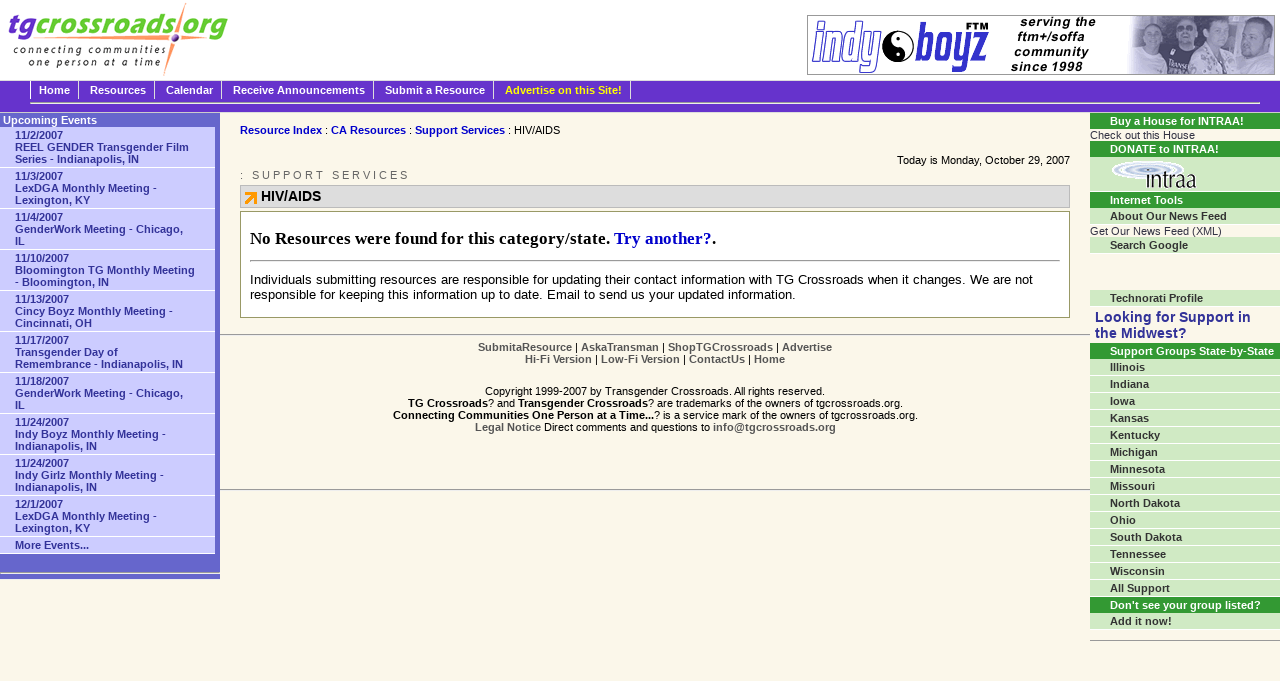

--- FILE ---
content_type: text/html; charset=iso-8859-1
request_url: https://tgcrossroads.org/resources/list.asp?cat=Support%20Services&subcat=HIV%2FAIDS&state=CA
body_size: 3604
content:
<html lang="de">
<head>
  <title>HIV/AIDS | Support Services | CA Resources | Resource Directory | Transgender Crossroads</title>
  <meta http-equiv="content-type" content="text/html; charset=iso-8859-1">
  <meta name="description" content="Check out the resource directory at Transgender Crossroads, your source for news and views from the Midwestern transgender community. Transgender Crossroads serves the Midwest transgender community, including Indiana, Illinois, Ohio, Kentucky, Tennessee, Wisconsin, Michigan, Kansas, Missouri, Iowa, North Dakota, and South Dakota. We provide information on latest news, community views, and a resource directory including: books, videos, support groups, doctors, therapists, attorneys, accountants, and more. Visit us at tgcrossroads.org">
  <meta name="keywords" content="transsexual, gender, FTM, MTF, crossdresser, crossdressing, transexual, transsexuality, transsexualism, Midwest, Indiana, Illinois, Ohio, Kentucky, Michigan, transgender, transition, news, articles, events, tg crossroads, transgender, tgcrossroads">
  <meta name="language" content="English">
  <meta name="revisit-after" content="5 days">
  <meta name="document-class" content="Living Document">
  <meta name="document-type" content="Public">
  <meta name="document-rating" content="General">
  <meta name="document-distribution" content="Global">
  <meta name="document-state" content="Dynamic">
  <link rel="shortcut icon" href="favicon.ico">
  <link rel="stylesheet" title="hifi" type="text/css" href="/css/alt1.css" media="screen">
  <link rel="stylesheet" title="lofi" type="text/css" href="/css/print.css" media="print">
  <script type="text/javascript" language="JavaScript" src="/xinc/switch.js"></script>
  <script type="text/javascript" language="JavaScript" src="/xinc/tgc.js"></script>
  <script type="text/javascript" language="javascript" src="/xinc/rssajax.js"></script>
  <style type="text/css">
  /*<![CDATA[*/
        #chan_items { margin: 20px; }
        #chan_items #item { margin-bottom: 10px; }
        #chan_items #item #item_title { font-weight: bold; }
  /*]]>*/
  </style>
</head>
<body id="body" onload="window.defaultStatus='HIV/AIDS | Support Services | CA Resources | Resource Directory | Transgender Crossroads';">
  <p class="ahem">Where Are The Graphics?</p>
  <div id="header">
    <h1 style="font-size: 90%">Transgender Crossroads Test<br>
    <span style="font-size: 90%">Connecting Communities One Person At A Time...?</span>
</h1>
  </div>
  <div id="topnav">
    <a class="firsta" title="TG Crossroads Home" href="/">Home</a> <span class="topnone">|</span> <a title="Browse The Resource Lists" accesskey="R" href="/resources/">Resources</a> <span class="topnone">|</span> <a title="Check Out Upcoming Events" accesskey="C" href="/calendar/">Calendar</a> <span class="topnone">|</span> <a title="Get TG Crossroads in Your Inbox" href="http://groups.yahoo.com/group/tgcrossroads/join/">Receive Announcements</a> <span class="topnone">|</span> <a title="Add your resource to this site" accesskey="C" href="/contact/">Submit a Resource</a> <span class="topnone">|</span> <a title="Advertise your Group or Business on this Site!" accesskey="C" href="/contact/" style="color: yellow">Advertise on this Site!</a> <span class="none"></span>
    <hr>
  </div>
  <div id="container">
    <div id="centercont">
      <span class="none"><strong>You Are Here:</strong></span> <a href="/resources/">Resource Index</a> : <a href="/resources/?state=CA">CA Resources</a> : <a href="/resources/subtype.asp?cat=Support%20Services&state=CA">Support Services</a> : HIV/AIDS<br>
      <br>
      <div style="text-align: right">
        Today is Monday, October 29, 2007
      </div>
      <h2 style="letter-spacing:3px;margin:0 0 -1.5em 0;font-weight:normal;font-family:arial;font-size:95%;color:#666666">: SUPPORT SERVICES</h2>
      <h2 class="headlines">HIV/AIDS</h2>
      <div class="blok">
        <p></p>
        <p></p>
        <h2>No Resources were found for this category/state. <a href="/resources/">Try another?</a>.</h2>
        <hr>
        <p>Individuals submitting resources are responsible for updating their contact information with TG Crossroads when it changes. We are not responsible for keeping this information up to date. Email to send us your updated information.</p>
      </div>
    </div>
<span class="none"></span>
    <hr>
    <div id="leftcont">
      <div id="leftnav">
        <span class="none"><br>
        <br></span>
        <h2 class="navhead" id="calendar">Upcoming Events</h2>
<a href="/calendar/details.asp?eventid=725"><strong>11/2/2007</strong><br>
        REEL GENDER Transgender Film Series - Indianapolis, IN</a> <span class="none"><br>
        <br></span> <a href="/calendar/details.asp?eventid=752"><strong>11/3/2007</strong><br>
        LexDGA Monthly Meeting - Lexington, KY</a> <span class="none"><br>
        <br></span> <a href="/calendar/details.asp?eventid=756"><strong>11/4/2007</strong><br>
        GenderWork Meeting - Chicago, IL</a> <span class="none"><br>
        <br></span> <a href="/calendar/details.asp?eventid=696"><strong>11/10/2007</strong><br>
        Bloomington TG Monthly Meeting - Bloomington, IN</a> <span class="none"><br>
        <br></span> <a href="/calendar/details.asp?eventid=684"><strong>11/13/2007</strong><br>
        Cincy Boyz Monthly Meeting - Cincinnati, OH</a> <span class="none"><br>
        <br></span> <a href="/calendar/details.asp?eventid=719"><strong>11/17/2007</strong><br>
        Transgender Day of Remembrance - Indianapolis, IN</a> <span class="none"><br>
        <br></span> <a href="/calendar/details.asp?eventid=757"><strong>11/18/2007</strong><br>
        GenderWork Meeting - Chicago, IL</a> <span class="none"><br>
        <br></span> <a href="/calendar/details.asp?eventid=659"><strong>11/24/2007</strong><br>
        Indy Boyz Monthly Meeting - Indianapolis, IN</a> <span class="none"><br>
        <br></span> <a href="/calendar/details.asp?eventid=736"><strong>11/24/2007</strong><br>
        Indy Girlz Monthly Meeting - Indianapolis, IN</a> <span class="none"><br>
        <br></span> <a href="/calendar/details.asp?eventid=753"><strong>12/1/2007</strong><br>
        LexDGA Monthly Meeting - Lexington, KY</a> <span class="none"><br>
        <br></span> <a href="/calendar/">More Events...</a><br>
        <span class="none"></span>
        <hr>
      </div>
    </div>
    <div id="rightcont">
      <h2 class="navhead" id="Ad">Buy a House for INTRAA!</h2>
Check out this House
      <h2 class="navhead" id="Newsletter">DONATE to INTRAA!</h2>
<a href="http://www.intraa.org/support/online"><img src="../images/intraalogo_xsm.gif" border="0"></a>
      <h2 class="navhead" id="search">Internet Tools</h2>
<a href="/syndicate/">About Our News Feed</a> <span class="none">|</span> Get Our News Feed (XML)
      <fieldset style="margin: 0; padding: 0; border: 0 none">
        <legend style="display:none">Search Google</legend>
        <form method="get" action="https://www.google.com/custom">
          <div>
            <a href="/">Search Google</a> <span class="none">|</span><br>
            <label for="inputField" accesskey="E"> <label for="goButton" accesskey="G"><br>
            <br>
              </label></label>
          </div>
<label for="inputField" accesskey="E"></label>
        </form>
      </fieldset>
<label for="inputField" accesskey="E"><a href="http://technorati.com/claim/nkdngipjku" rel="me">Technorati Profile</a> <span class="none">|</span></label>
      <h1><label for="inputField" accesskey="E">Looking for Support in the Midwest?</label></h1>
      <h2 class="navhead"><label for="inputField" accesskey="E">Support Groups State-by-State</label></h2>
<label for="inputField" accesskey="E"><a href="/resources/subtype.asp?cat=Support&state=IL">Illinois</a> <span class="none">|</span> <a href="/resources/subtype.asp?cat=Support&state=IN">Indiana</a> <span class="none">|</span> <a href="/resources/subtype.asp?cat=Support&state=IA">Iowa</a> <span class="none">|</span> <a href="/resources/subtype.asp?cat=Support&state=KS">Kansas</a> <span class="none">|</span> <a href="/resources/subtype.asp?cat=Support&state=KY">Kentucky</a> <span class="none">|</span> <a href="/resources/subtype.asp?cat=Support&state=MI">Michigan</a> <span class="none">|</span> <a href="/resources/subtype.asp?cat=Support&state=MN">Minnesota</a> <span class="none">|</span> <a href="/resources/subtype.asp?cat=Support&state=MO">Missouri</a> <span class="none">|</span> <a href="/resources/subtype.asp?cat=Support&state=ND">North Dakota</a> <span class="none">|</span> <a href="/resources/subtype.asp?cat=Support&state=OH">Ohio</a> <span class="none">|</span> <a href="/resources/subtype.asp?cat=Support&state=SD">South Dakota</a> <span class="none">|</span> <a href="/resources/subtype.asp?cat=Support&state=TN">Tennessee</a> <span class="none">|</span> <a href="/resources/subtype.asp?cat=Support&state=WI">Wisconsin</a> <span class="none">|</span> <a href="/resources/subtype.asp?cat=Support">All Support</a> <span class="none">|</span></label>
      <h2 class="navhead"><label for="inputField" accesskey="E">Don't see your group listed?</label></h2>
<label for="inputField" accesskey="E"><a href="/contact/">Add it now!</a></label>
    </div>
<label for="inputField" accesskey="E"></label>
  </div>
  <hr class="none">
  <div id="topads">
    <label for="inputField" accesskey="E"><span class="none"><br>
    Visit Our Friends at:<br></span> <img src="/images/banners/ad2.gif" alt="Learn More about the Indy Boyz!" width="468" height="60" border="0"></label>
  </div>
  <hr class="none">
  <div id="copyright">
    <label for="inputField" accesskey="E"></label>
    <p id="footer"><label for="inputField" accesskey="E"><a title="Submit a Resource" href="/contact/">SubmitaResource</a> | <a href="javascript:antiSpam('transman','tgcrossroads.org');" title="Ask a Transman">AskaTransman</a> | <a title="Support TG Crossroads - Buy a Book!" href="/store/">ShopTGCrossroads</a> | <a title="Advertise on TG Crossroads!" href="/contact/">Advertise</a><br>
    <a href="javascript:;" onmouseover="window.status='Apply Stylesheet'; return true;" onmouseout="window.status=''; return true;" onclick="setActiveStyleSheet('hifi'); return false;" onkeypress="setActiveStyleSheet('hifi'); return false;" title="Apply Stylesheet">Hi-Fi Version</a> | <a href="javascript:;" onmouseover="window.status='Remove Stylesheet'; return true;" onmouseout="window.status=''; return true;" onclick="setActiveStyleSheet('lofi'); return false;" onkeypress="setActiveStyleSheet('lofi'); return false;" title="Remove Stylesheet">Low-Fi Version</a> | <a title="Contact Us" href="/contact/">ContactUs</a> | <a title="Go To Home Page" href="/">Home</a></label></p>
    <p id="footnotes" align="center"><label for="inputField" accesskey="E">Copyright  1999-2007 by Transgender Crossroads. All rights reserved.<br>
    <strong>TG Crossroads</strong>? and <strong>Transgender Crossroads</strong>? are trademarks of the owners of tgcrossroads.org.<br>
    <strong>Connecting Communities One Person at a Time...</strong>? is a service mark of the owners of tgcrossroads.org.<br>
    <a href="/legal.asp" title="Read Copyright Info">Legal Notice</a> Direct comments and questions to <a href="javascript:antiSpam('info','tgcrossroads.org');" title="Send Us Mail"><span class="__cf_email__" data-cfemail="d0b9beb6bf90a4b7b3a2bfa3a3a2bfb1b4a3febfa2b7">[email&#160;protected]</span></a></label></p>
  </div>
<label for="inputField" accesskey="E"><span class="none"></span></label>
  <hr>
  <h1><label for="inputField" accesskey="E"><span class="none">Where Are The Graphics?</span></label></h1>
<label for="inputField" accesskey="E"><span class="none">This site?s design is only visible in a graphical browser that supports <a href="http://www.webstandards.org/upgrade/" title="The Web Standards Project's BROWSER UPGRADE initiative.">web standards</a>, but its content is accessible to any browser or Internet device. (<a href="http://www.alistapart.com/stories/netscape/" title="Article from alistapart.com - new window">Why we do this</a>.)<br>
  If you already have a Standards-Compliant browser, you can <a href="javascript:;" onmouseover="window.status='Apply Stylesheet'; return true;" onmouseout="window.status=''; return true;" onclick="setActiveStyleSheet('hifi'); return false;" onkeypress="setActiveStyleSheet('hifi'); return false;" title="Apply Stylesheet">Try the Hi-Fi Version</a></span></label>
<script data-cfasync="false" src="/cdn-cgi/scripts/5c5dd728/cloudflare-static/email-decode.min.js"></script><script defer src="https://static.cloudflareinsights.com/beacon.min.js/vcd15cbe7772f49c399c6a5babf22c1241717689176015" integrity="sha512-ZpsOmlRQV6y907TI0dKBHq9Md29nnaEIPlkf84rnaERnq6zvWvPUqr2ft8M1aS28oN72PdrCzSjY4U6VaAw1EQ==" data-cf-beacon='{"version":"2024.11.0","token":"2e80ac97ed9349eeb3adcdd9c8e86fac","r":1,"server_timing":{"name":{"cfCacheStatus":true,"cfEdge":true,"cfExtPri":true,"cfL4":true,"cfOrigin":true,"cfSpeedBrain":true},"location_startswith":null}}' crossorigin="anonymous"></script>
</body>
</html>


--- FILE ---
content_type: application/x-javascript; charset=
request_url: https://tgcrossroads.org/xinc/rssajax.js
body_size: 1538
content:

//OBJECTS

//objects inside the RSS2Item object
function RSS2Enclosure(encElement)
{
	if (encElement == null)
	{
		this.url = null;
		this.length = null;
		this.type = null;
	}
	else
	{
		this.url = encElement.getAttribute("url");
		this.length = encElement.getAttribute("length");
		this.type = encElement.getAttribute("type");
	}
}

function RSS2Guid(guidElement)
{
	if (guidElement == null)
	{
		this.isPermaLink = null;
		this.value = null;
	}
	else
	{
		this.isPermaLink = guidElement.getAttribute("isPermaLink");
		this.value = guidElement.childNodes[0].nodeValue;
	}
}

function RSS2Source(souElement)
{
	if (souElement == null)
	{
		this.url = null;
		this.value = null;
	}
	else
	{
		this.url = souElement.getAttribute("url");
		this.value = souElement.childNodes[0].nodeValue;
	}
}

//object containing the RSS 2.0 item
function RSS2Item(itemxml)
{
	//required
	this.title;
	this.link;
	this.description;

	//optional vars
	this.author;
	this.comments;
	this.pubDate;

	//optional objects
	this.category;
	this.enclosure;
	this.guid;
	this.source;

	var properties = new Array("title", "link", "description", "author", "comments", "pubDate");
	var tmpElement = null;
	for (var i=0; i<properties.length; i++)
	{
		tmpElement = itemxml.getElementsByTagName(properties[i])[0];
		if (tmpElement != null)
			eval("this."+properties[i]+"=tmpElement.childNodes[0].nodeValue");
	}

	this.category = new RSS2Category(itemxml.getElementsByTagName("category")[0]);
	this.enclosure = new RSS2Enclosure(itemxml.getElementsByTagName("enclosure")[0]);
	this.guid = new RSS2Guid(itemxml.getElementsByTagName("guid")[0]);
	this.source = new RSS2Source(itemxml.getElementsByTagName("source")[0]);
}

//objects inside the RSS2Channel object
function RSS2Category(catElement)
{
	if (catElement == null)
	{
		this.domain = null;
		this.value = null;
	}
	else
	{
		this.domain = catElement.getAttribute("domain");
		this.value = catElement.childNodes[0].nodeValue;
	}
}

//object containing RSS image tag info
function RSS2Image(imgElement)
{
	if (imgElement == null)
	{
	this.url = null;
	this.link = null;
	this.width = null;
	this.height = null;
	this.description = null;
	}
	else
	{
		imgAttribs = new Array("url","title","link","width","height","description");
		for (var i=0; i<imgAttribs.length; i++)
			if (imgElement.getAttribute(imgAttribs[i]) != null)
				eval("this."+imgAttribs[i]+"=imgElement.getAttribute("+imgAttribs[i]+")");
	}
}

//object containing the parsed RSS 2.0 channel
function RSS2Channel(rssxml)
{
	//required
	this.title;
	this.link;
	this.description;

	//array of RSS2Item objects
	this.items = new Array();

	//optional vars
	this.language;
	this.copyright;
	this.managingEditor;
	this.webMaster;
	this.pubDate;
	this.lastBuildDate;
	this.generator;
	this.docs;
	this.ttl;
	this.rating;

	//optional objects
	this.category;
	this.image;

	var chanElement = rssxml.getElementsByTagName("channel")[0];
	var itemElements = rssxml.getElementsByTagName("item");

	for (var i=0; i<itemElements.length; i++)
	{
		Item = new RSS2Item(itemElements[i]);
		this.items.push(Item);
		//chanElement.removeChild(itemElements[i]);
	}

	var properties = new Array("title", "link", "description", "language", "copyright", "managingEditor", "webMaster", "pubDate", "lastBuildDate", "generator", "docs", "ttl", "rating");
	var tmpElement = null;
	for (var i=0; i<properties.length; i++)
	{
		tmpElement = chanElement.getElementsByTagName(properties[i])[0];
		if (tmpElement!= null)
			eval("this."+properties[i]+"=tmpElement.childNodes[0].nodeValue");
	}

	this.category = new RSS2Category(chanElement.getElementsByTagName("category")[0]);
	this.image = new RSS2Image(chanElement.getElementsByTagName("image")[0]);
}

//PROCESSES

//uses xmlhttpreq to get the raw rss xml
function getRSS()
{
	//call the right constructor for the browser being used
	if (window.ActiveXObject)
		xhr = new ActiveXObject("Microsoft.XMLHTTP");
	else if (window.XMLHttpRequest)
		xhr = new XMLHttpRequest();
	else
		alert("not supported");

	//prepare the xmlhttprequest object
	xhr.open("GET",document.rssform.rssurl.value,true);
	xhr.setRequestHeader("Cache-Control", "no-cache");
	xhr.setRequestHeader("Pragma", "no-cache");
	xhr.onreadystatechange = function() {
		if (xhr.readyState == 4)
		{
			if (xhr.status == 200)
			{
				if (xhr.responseText != null)
					processRSS(xhr.responseXML);
				else
				{
					alert("Failed to receive RSS file from the server - file not found.");
					return false;
				}
			}
			else
				alert("Error code " + xhr.status + " received: " + xhr.statusText);
		}
	}

	//send the request
	xhr.send(null);
}

//processes the received rss xml
function processRSS(rssxml)
{
	RSS = new RSS2Channel(rssxml);
	showRSS(RSS);
}

//shows the RSS content in the browser
function showRSS(RSS)
{
	//default values for html tags used
	var imageTag = "<img id='chan_image'";
	var startItemTag = "<div id='item'>";
	var startTitle = "<div id='item_title'>";
	var startLink = "<a id='item_link' href='";
	var endLink = "</a>";
	var startDescription = "<div id='item_description'>";
	var endTag = "</div>";

	//populate channel data
	var properties = new Array("title","link","description","pubDate","copyright");
	for (var i=0; i<properties.length; i++)
	{
		eval("document.getElementById('chan_"+properties[i]+"').innerHTML = ''");
		curProp = eval("RSS."+properties[i]);
		if (curProp != null)
			eval("document.getElementById('chan_"+properties[i]+"').innerHTML = curProp");
	}
	
	document.getElementById("chan_link").href = RSS.link;

	//show the image
	document.getElementById("chan_image_link").innerHTML = "";
	if (RSS.image.src != null)
	{
		document.getElementById("chan_image_link").href = RSS.image.link;
		document.getElementById("chan_image_link").innerHTML = imageTag
			+" alt='"+RSS.image.description
			+"' width='"+RSS.image.width
			+"' height='"+RSS.image.height
			+"' src='"+RSS.image.url
			+"' "+"/>";
	}

	//populate the items
	document.getElementById("chan_items").innerHTML = "";
	for (var i=0; i<RSS.items.length; i++)
	{
		item_html = startItemTag;
		item_html += (RSS.items[i].title == null) ? "" : startTitle + RSS.items[i].title + endTag;
		item_html += (RSS.items[i].link == null) ? "" : startLink + RSS.items[i].link + "'>"+ RSS.items[i].link + endLink;
		item_html += (RSS.items[i].description == null) ? "" : startDescription + RSS.items[i].description + endTag;
		item_html += endTag;
		document.getElementById("chan_items").innerHTML += item_html;
	}

	//we're done
	//document.getElementById("chan").style.visibility = "visible";
	return true;
}

var xhr;


